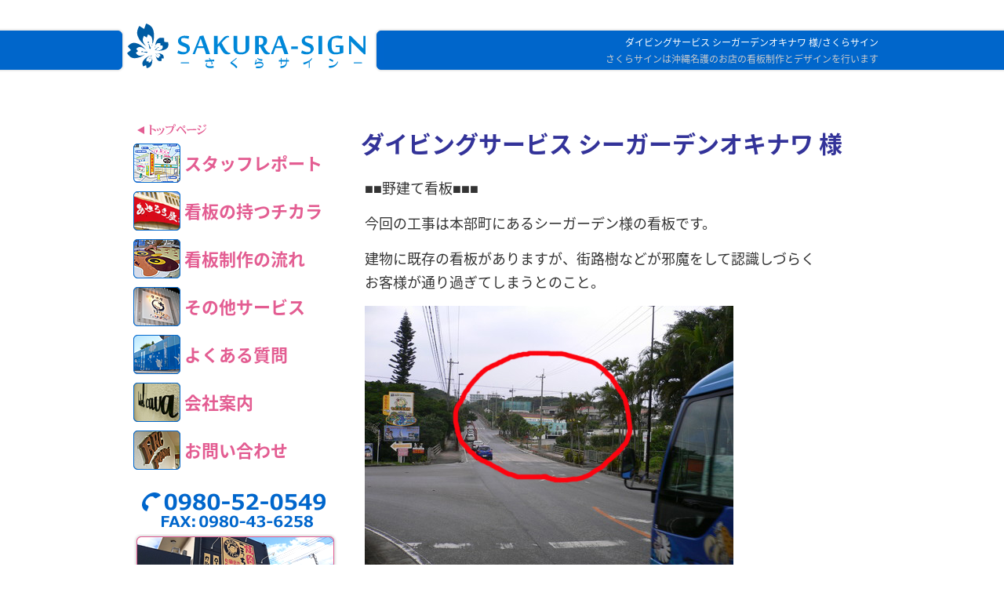

--- FILE ---
content_type: text/html; charset=UTF-8
request_url: https://www.sakura-sign.jp/archives/1746.html
body_size: 7458
content:
		<!DOCTYPE html>
<html lang="ja">
  
    <head>
        <meta charset="UTF-8">

        <title>          ダイビングサービス シーガーデンオキナワ 様/さくらサイン        </title>

        <link rel="pingback" href="https://www.sakura-sign.jp/xmlrpc.php">
        <meta name="description" content="沖縄県(名護)の看板制作・デザイン、ガラスマーキング、カーラッピングを行います。">
        <meta name='robots' content='max-image-preview:large' />
	<style>img:is([sizes="auto" i], [sizes^="auto," i]) { contain-intrinsic-size: 3000px 1500px }</style>
	<style id='classic-theme-styles-inline-css' type='text/css'>
/*! This file is auto-generated */
.wp-block-button__link{color:#fff;background-color:#32373c;border-radius:9999px;box-shadow:none;text-decoration:none;padding:calc(.667em + 2px) calc(1.333em + 2px);font-size:1.125em}.wp-block-file__button{background:#32373c;color:#fff;text-decoration:none}
</style>
<style id='global-styles-inline-css' type='text/css'>
:root{--wp--preset--aspect-ratio--square: 1;--wp--preset--aspect-ratio--4-3: 4/3;--wp--preset--aspect-ratio--3-4: 3/4;--wp--preset--aspect-ratio--3-2: 3/2;--wp--preset--aspect-ratio--2-3: 2/3;--wp--preset--aspect-ratio--16-9: 16/9;--wp--preset--aspect-ratio--9-16: 9/16;--wp--preset--color--black: #000000;--wp--preset--color--cyan-bluish-gray: #abb8c3;--wp--preset--color--white: #ffffff;--wp--preset--color--pale-pink: #f78da7;--wp--preset--color--vivid-red: #cf2e2e;--wp--preset--color--luminous-vivid-orange: #ff6900;--wp--preset--color--luminous-vivid-amber: #fcb900;--wp--preset--color--light-green-cyan: #7bdcb5;--wp--preset--color--vivid-green-cyan: #00d084;--wp--preset--color--pale-cyan-blue: #8ed1fc;--wp--preset--color--vivid-cyan-blue: #0693e3;--wp--preset--color--vivid-purple: #9b51e0;--wp--preset--gradient--vivid-cyan-blue-to-vivid-purple: linear-gradient(135deg,rgba(6,147,227,1) 0%,rgb(155,81,224) 100%);--wp--preset--gradient--light-green-cyan-to-vivid-green-cyan: linear-gradient(135deg,rgb(122,220,180) 0%,rgb(0,208,130) 100%);--wp--preset--gradient--luminous-vivid-amber-to-luminous-vivid-orange: linear-gradient(135deg,rgba(252,185,0,1) 0%,rgba(255,105,0,1) 100%);--wp--preset--gradient--luminous-vivid-orange-to-vivid-red: linear-gradient(135deg,rgba(255,105,0,1) 0%,rgb(207,46,46) 100%);--wp--preset--gradient--very-light-gray-to-cyan-bluish-gray: linear-gradient(135deg,rgb(238,238,238) 0%,rgb(169,184,195) 100%);--wp--preset--gradient--cool-to-warm-spectrum: linear-gradient(135deg,rgb(74,234,220) 0%,rgb(151,120,209) 20%,rgb(207,42,186) 40%,rgb(238,44,130) 60%,rgb(251,105,98) 80%,rgb(254,248,76) 100%);--wp--preset--gradient--blush-light-purple: linear-gradient(135deg,rgb(255,206,236) 0%,rgb(152,150,240) 100%);--wp--preset--gradient--blush-bordeaux: linear-gradient(135deg,rgb(254,205,165) 0%,rgb(254,45,45) 50%,rgb(107,0,62) 100%);--wp--preset--gradient--luminous-dusk: linear-gradient(135deg,rgb(255,203,112) 0%,rgb(199,81,192) 50%,rgb(65,88,208) 100%);--wp--preset--gradient--pale-ocean: linear-gradient(135deg,rgb(255,245,203) 0%,rgb(182,227,212) 50%,rgb(51,167,181) 100%);--wp--preset--gradient--electric-grass: linear-gradient(135deg,rgb(202,248,128) 0%,rgb(113,206,126) 100%);--wp--preset--gradient--midnight: linear-gradient(135deg,rgb(2,3,129) 0%,rgb(40,116,252) 100%);--wp--preset--font-size--small: 13px;--wp--preset--font-size--medium: 20px;--wp--preset--font-size--large: 36px;--wp--preset--font-size--x-large: 42px;--wp--preset--spacing--20: 0.44rem;--wp--preset--spacing--30: 0.67rem;--wp--preset--spacing--40: 1rem;--wp--preset--spacing--50: 1.5rem;--wp--preset--spacing--60: 2.25rem;--wp--preset--spacing--70: 3.38rem;--wp--preset--spacing--80: 5.06rem;--wp--preset--shadow--natural: 6px 6px 9px rgba(0, 0, 0, 0.2);--wp--preset--shadow--deep: 12px 12px 50px rgba(0, 0, 0, 0.4);--wp--preset--shadow--sharp: 6px 6px 0px rgba(0, 0, 0, 0.2);--wp--preset--shadow--outlined: 6px 6px 0px -3px rgba(255, 255, 255, 1), 6px 6px rgba(0, 0, 0, 1);--wp--preset--shadow--crisp: 6px 6px 0px rgba(0, 0, 0, 1);}:where(.is-layout-flex){gap: 0.5em;}:where(.is-layout-grid){gap: 0.5em;}body .is-layout-flex{display: flex;}.is-layout-flex{flex-wrap: wrap;align-items: center;}.is-layout-flex > :is(*, div){margin: 0;}body .is-layout-grid{display: grid;}.is-layout-grid > :is(*, div){margin: 0;}:where(.wp-block-columns.is-layout-flex){gap: 2em;}:where(.wp-block-columns.is-layout-grid){gap: 2em;}:where(.wp-block-post-template.is-layout-flex){gap: 1.25em;}:where(.wp-block-post-template.is-layout-grid){gap: 1.25em;}.has-black-color{color: var(--wp--preset--color--black) !important;}.has-cyan-bluish-gray-color{color: var(--wp--preset--color--cyan-bluish-gray) !important;}.has-white-color{color: var(--wp--preset--color--white) !important;}.has-pale-pink-color{color: var(--wp--preset--color--pale-pink) !important;}.has-vivid-red-color{color: var(--wp--preset--color--vivid-red) !important;}.has-luminous-vivid-orange-color{color: var(--wp--preset--color--luminous-vivid-orange) !important;}.has-luminous-vivid-amber-color{color: var(--wp--preset--color--luminous-vivid-amber) !important;}.has-light-green-cyan-color{color: var(--wp--preset--color--light-green-cyan) !important;}.has-vivid-green-cyan-color{color: var(--wp--preset--color--vivid-green-cyan) !important;}.has-pale-cyan-blue-color{color: var(--wp--preset--color--pale-cyan-blue) !important;}.has-vivid-cyan-blue-color{color: var(--wp--preset--color--vivid-cyan-blue) !important;}.has-vivid-purple-color{color: var(--wp--preset--color--vivid-purple) !important;}.has-black-background-color{background-color: var(--wp--preset--color--black) !important;}.has-cyan-bluish-gray-background-color{background-color: var(--wp--preset--color--cyan-bluish-gray) !important;}.has-white-background-color{background-color: var(--wp--preset--color--white) !important;}.has-pale-pink-background-color{background-color: var(--wp--preset--color--pale-pink) !important;}.has-vivid-red-background-color{background-color: var(--wp--preset--color--vivid-red) !important;}.has-luminous-vivid-orange-background-color{background-color: var(--wp--preset--color--luminous-vivid-orange) !important;}.has-luminous-vivid-amber-background-color{background-color: var(--wp--preset--color--luminous-vivid-amber) !important;}.has-light-green-cyan-background-color{background-color: var(--wp--preset--color--light-green-cyan) !important;}.has-vivid-green-cyan-background-color{background-color: var(--wp--preset--color--vivid-green-cyan) !important;}.has-pale-cyan-blue-background-color{background-color: var(--wp--preset--color--pale-cyan-blue) !important;}.has-vivid-cyan-blue-background-color{background-color: var(--wp--preset--color--vivid-cyan-blue) !important;}.has-vivid-purple-background-color{background-color: var(--wp--preset--color--vivid-purple) !important;}.has-black-border-color{border-color: var(--wp--preset--color--black) !important;}.has-cyan-bluish-gray-border-color{border-color: var(--wp--preset--color--cyan-bluish-gray) !important;}.has-white-border-color{border-color: var(--wp--preset--color--white) !important;}.has-pale-pink-border-color{border-color: var(--wp--preset--color--pale-pink) !important;}.has-vivid-red-border-color{border-color: var(--wp--preset--color--vivid-red) !important;}.has-luminous-vivid-orange-border-color{border-color: var(--wp--preset--color--luminous-vivid-orange) !important;}.has-luminous-vivid-amber-border-color{border-color: var(--wp--preset--color--luminous-vivid-amber) !important;}.has-light-green-cyan-border-color{border-color: var(--wp--preset--color--light-green-cyan) !important;}.has-vivid-green-cyan-border-color{border-color: var(--wp--preset--color--vivid-green-cyan) !important;}.has-pale-cyan-blue-border-color{border-color: var(--wp--preset--color--pale-cyan-blue) !important;}.has-vivid-cyan-blue-border-color{border-color: var(--wp--preset--color--vivid-cyan-blue) !important;}.has-vivid-purple-border-color{border-color: var(--wp--preset--color--vivid-purple) !important;}.has-vivid-cyan-blue-to-vivid-purple-gradient-background{background: var(--wp--preset--gradient--vivid-cyan-blue-to-vivid-purple) !important;}.has-light-green-cyan-to-vivid-green-cyan-gradient-background{background: var(--wp--preset--gradient--light-green-cyan-to-vivid-green-cyan) !important;}.has-luminous-vivid-amber-to-luminous-vivid-orange-gradient-background{background: var(--wp--preset--gradient--luminous-vivid-amber-to-luminous-vivid-orange) !important;}.has-luminous-vivid-orange-to-vivid-red-gradient-background{background: var(--wp--preset--gradient--luminous-vivid-orange-to-vivid-red) !important;}.has-very-light-gray-to-cyan-bluish-gray-gradient-background{background: var(--wp--preset--gradient--very-light-gray-to-cyan-bluish-gray) !important;}.has-cool-to-warm-spectrum-gradient-background{background: var(--wp--preset--gradient--cool-to-warm-spectrum) !important;}.has-blush-light-purple-gradient-background{background: var(--wp--preset--gradient--blush-light-purple) !important;}.has-blush-bordeaux-gradient-background{background: var(--wp--preset--gradient--blush-bordeaux) !important;}.has-luminous-dusk-gradient-background{background: var(--wp--preset--gradient--luminous-dusk) !important;}.has-pale-ocean-gradient-background{background: var(--wp--preset--gradient--pale-ocean) !important;}.has-electric-grass-gradient-background{background: var(--wp--preset--gradient--electric-grass) !important;}.has-midnight-gradient-background{background: var(--wp--preset--gradient--midnight) !important;}.has-small-font-size{font-size: var(--wp--preset--font-size--small) !important;}.has-medium-font-size{font-size: var(--wp--preset--font-size--medium) !important;}.has-large-font-size{font-size: var(--wp--preset--font-size--large) !important;}.has-x-large-font-size{font-size: var(--wp--preset--font-size--x-large) !important;}
:where(.wp-block-post-template.is-layout-flex){gap: 1.25em;}:where(.wp-block-post-template.is-layout-grid){gap: 1.25em;}
:where(.wp-block-columns.is-layout-flex){gap: 2em;}:where(.wp-block-columns.is-layout-grid){gap: 2em;}
:root :where(.wp-block-pullquote){font-size: 1.5em;line-height: 1.6;}
</style>
<link rel='stylesheet' id='wp-pagenavi-css' href='https://www.sakura-sign.jp/wp-content/plugins/wp-pagenavi/pagenavi-css.css' type='text/css' media='all' />
<link rel="canonical" href="https://www.sakura-sign.jp/archives/1746.html" />
<link rel="stylesheet" href="https://www.sakura-sign.jp/wp-content/plugins/wp-page-numbers/sakura/wp-page-numbers.css" type="text/css" media="screen" />
        <link rel="shortcut icon" href="https://www.sakura-sign.jp/wp-content/themes/sign/image/favicon/favicon.ico" type="image/vnd.microsoft.icon">
        <link rel="icon" href="https://www.sakura-sign.jp/wp-content/themes/sign/image/favicon/favicon.ico" type="image/vnd.microsoft.icon">

        <link rel="stylesheet" href="https://www.sakura-sign.jp/wp-content/themes/sign/style.css" type="text/css" media="screen">

                                
        <!-- Global site tag (gtag.js) - Google Analytics -->
        <script async src="https://www.googletagmanager.com/gtag/js?id=G-3JDKXNR820"></script>
        <script>
          window.dataLayer = window.dataLayer || [];
          function gtag(){dataLayer.push(arguments);}
          gtag('js', new Date());

          gtag('config', 'G-3JDKXNR820');
        </script>
	</head>
	
	<body>
		<div id="wrapper">
			<!-- ▼upper_block -->
			<div id="upper_block">
				<div id="upper_block_inner">
					<div id="logo"><a href="https://www.sakura-sign.jp" id="top" name="top"><img src="https://www.sakura-sign.jp/wp-content/themes/sign/image/base/logo.png" alt="さくらサイン" title="さくらサイン" width="350" height="95" /></a></div>
					<div id="up_nav">
						<h1>ダイビングサービス シーガーデンオキナワ 様/さくらサイン</h1>
						<h2>さくらサインは沖縄名護のお店の看板制作とデザインを行います</h2>
					</div>
				</div>   
			</div><!-- ▲upper_block -->
			
			<!-- ▼middle_block -->
			<div id="middle_block">
				<div id="middle_block_inner">
					<div id="middle_block_inner_dn">
						<div id="middle_block_inner_up">
							
							<div id="contents">
								
								<div id="main">
									<div class="entry">
																											<h1>ダイビングサービス シーガーデンオキナワ 様</h1>
									<p>■■野建て看板■■■</p>
<p>今回の工事は本部町にあるシーガーデン様の看板です。</p>
<p>建物に既存の看板がありますが、街路樹などが邪魔をして認識しづらく<br />
お客様が通り過ぎてしまうとのこと。</p>
<p><img fetchpriority="high" decoding="async" title="シーガーデン05" src="https://www.sakura-sign.jp/wp-content/uploads/2010/05/7c3b290bca1bb2e2093271020fe430ba1.jpg" alt="シーガーデン05" width="470" height="353" /></p>
<p> </p>
<p>そこで道路沿の車から認識しやすい場所に看板を設置。</p>
<p><img decoding="async" title="シーガーデン07" src="https://www.sakura-sign.jp/wp-content/uploads/2010/05/b2991eab7707e6d6915c2380c75e7bbc.jpg" alt="シーガーデン07" width="470" height="353" /><br />
<img decoding="async" class="alignnone size-full wp-image-2039" title="シーガーデン06" src="https://www.sakura-sign.jp/wp-content/uploads/2010/05/376b5afef3c83e77cf8f13b2d11788f8.jpg" alt="シーガーデン06" width="470" height="353" /><br />
<img loading="lazy" decoding="async" class="alignnone size-full wp-image-1740" title="シーガーデン01" src="https://www.sakura-sign.jp/wp-content/uploads/2010/05/2a57e8af53973ba4bbfec3c1d12140c4.jpg" alt="シーガーデン01" width="470" height="353" /></p>
<p> </p>
<p>約1週間後に看板面を施工。</p>
<p><img loading="lazy" decoding="async" class="alignnone size-full wp-image-1741" title="シーガーデン02" src="https://www.sakura-sign.jp/wp-content/uploads/2010/05/61d9247bab61438ba760693be5bdc9dc.jpg" alt="シーガーデン02" width="470" height="353" /></p>
<p><img loading="lazy" decoding="async" class="alignnone size-full wp-image-1742" title="シーガーデン03" src="https://www.sakura-sign.jp/wp-content/uploads/2010/05/2bc27c6a3da89dcd5380e892f61f13a6.jpg" alt="シーガーデン03" width="470" height="353" /></p>
<p> </p>
<p>爽やかな青が映える沖縄の海の写真を背景に<br />
パッと目に飛び込んでくるインパクトと存在感。<br />
ダイビングを連想しやすいデザインに仕上げました。</p>
<p><img loading="lazy" decoding="async" class="alignnone size-full wp-image-1743" title="シーガーデン04" src="https://www.sakura-sign.jp/wp-content/uploads/2010/05/7763f8167b0a899fb3cf5e52ed8f3038.jpg" alt="シーガーデン04" width="470" height="353" /></p>
<p> </p>
<p>■■お店情報■■■</p>
<p>ダイビングサービス　シーガーデンオキナワ<br />
〒９０５－０２０４　沖縄県国頭郡本部町豊原３３２－１<br />
TEL０９８０－４８－４０００　FAX０９８０－４８－４０４０</p>
<p><a href="http://www.seagardenga.com">http://www.seagardenga.com</a></p>
																											</div><!--▲entry-->
								</div>
										
								<div id="side">
									<nav id="side_nav">
<ul>
<li><a href="https://www.sakura-sign.jp"><img src="https://www.sakura-sign.jp/wp-content/themes/sign/image/nav/nav_toppage.png" alt="トップページ" width="100" height="20" /></a></li>
<li><a href="https://www.sakura-sign.jp/blogs"><img src="https://www.sakura-sign.jp/wp-content/themes/sign/image/nav/nav_staff_3.png" alt="スタッフレポート" width="60" height="56" /><span>スタッフレポート</span></a></li>
<li><a href="https://www.sakura-sign.jp/about_sign"><img src="https://www.sakura-sign.jp/wp-content/themes/sign/image/nav/nav_about_sign_3.png" alt="看板の持つチカラ" width="60" height="56" /><span>看板の持つチカラ</span></a></li>
<li><a href="https://www.sakura-sign.jp/flow"><img src="https://www.sakura-sign.jp/wp-content/themes/sign/image/nav/nav_flow_3.png" alt="看板制作の流れ" width="60" height="56" /><span>看板制作の流れ</span></a></li>
<li><a href="https://www.sakura-sign.jp/service"><img src="https://www.sakura-sign.jp/wp-content/themes/sign/image/nav/nav_service_3.png" alt="その他サービス" width="60" height="56" /><span>その他サービス</span></a></li>
<li><a href="https://www.sakura-sign.jp/faq"><img src="https://www.sakura-sign.jp/wp-content/themes/sign/image/nav/nav_faq_3.png" alt="よくある質問" width="60" height="56" /><span>よくある質問</span></a></li>
<li><a href="https://www.sakura-sign.jp/company"><img src="https://www.sakura-sign.jp/wp-content/themes/sign/image/nav/nav_company_3.png" alt="会社案内" width="60" height="56" /><span>会社案内</span></a></li>
<li><a href="https://www.sakura-sign.jp/contact"><img src="https://www.sakura-sign.jp/wp-content/themes/sign/image/nav/nav_contact_3.png" alt="お問い合わせ" width="60" height="56" /><span>お問い合わせ</span></a></li>
</ul>

<div id="new_phones"><img src="https://www.sakura-sign.jp/wp-content/themes/sign/image/base/phones2.png" alt="電話：0980-52-0549" width="260" height="56" />
<a href="https://www.sakura-sign.jp/offer"><img src="https://www.sakura-sign.jp/wp-content/themes/sign/image/nav/offer_2017.png" alt="ご相談" width="260" height="140" /></a>
<a href="https://www.sakura-sign.jp/archives/6281.html"><img src="https://www.sakura-sign.jp/wp-content/themes/sign/image/nav/recruit_2017.png" alt="求人" width="260" height="140" /></a>
</div>

<div id="new_phones"><a href="http://ja-jp.facebook.com/sakura.sign" target="_blank"><img src="https://www.sakura-sign.jp/wp-content/themes/sign/image/nav/nav_fb_3.png" alt="Facebook" width="120" height="80" /></a> <a href="https://www.youtube.com/user/sakurasign/videos" target="_blank"><img src="https://www.sakura-sign.jp/wp-content/themes/sign/image/nav/nav_yt_3.png" alt="Youtube" width="120" height="80" /></a></div>
</nav>								</div>
								
							</div>
						</div>
					</div>
				</div>
			</div><!-- ▲middle_block -->
			
						<!-- ▼under_block -->
			<div id="under_block">
				<div id="under_block_inner">
					
					<div id="under_logo"><a href="https://www.sakura-sign.jp/"><img src="https://www.sakura-sign.jp/wp-content/themes/sign/image/base/logo_under.png" alt="さくらサイン" width="350" height="84" /></a></div>
					
					<div id="company_datails">
						<p><strong>所在地</strong>:〒905-0005 沖縄県名護市字為又1220-21 龍ハイツ706号</p>
						<p><strong>電話</strong>:0980-52-0549 <strong>Fax</strong>:0980-43-6258</p>
						<p>沖縄の名護市にある看板屋さんです。診断、ご相談からデザイン、制作まで一貫したサービスを行います。</p>
						
						<nav class="plan_a">
							<h3>屋外用看板・固定型</h3>
							<ul>
								<li><a href="https://www.sakura-sign.jp/item1">ファサード看板</a><span>お店の入口に取り付けて使う一番標準的な看板です。集客の重要な「顔」となります。特に店舗形の営業では必須といえる看板です。別の呼び方で「欄間看板」や「軒看板」とも言います。[<a href="https://www.sakura-sign.jp/item1">詳細</a>]</span></li>
								<li><a href="https://www.sakura-sign.jp/item9">立体浮看板</a><span>文字に厚みをもたせて立体的に加工した看板です。種類も豊富で高級感があります。「箱文字」「チャンネル文字」とも言います。[<a href="https://www.sakura-sign.jp/item9">詳細</a>]</span></li>
								<li><a href="https://www.sakura-sign.jp/item8">屋上広告塔看板</a><span>ビル等の屋上に設置する看板。広告面も大きく遠方からの認識度が非常に高い看板です。[<a href="https://www.sakura-sign.jp/item8">詳細</a>]</span></li>
								<li><a href="https://www.sakura-sign.jp/item4">テント看板</a><span>窓の日除けや、雨よけを「看板」として活用。店名やロゴマークなどワンポイントでシンプルに入れたデザインで高級感やおしゃれ演出をねらったが表現が好まれます。「テントサイン」や「オーニング」とも言います。[<a href="https://www.sakura-sign.jp/item4">詳細</a>]</span></li>
								<li><a href="https://www.sakura-sign.jp/item5">ガラスマーキング</a><span>窓ガラスを広告面として使用する看板。シールタイプの文字を貼付けます。別の呼び方で「ガラスサイン」や「ウインドウ装飾」とも言います。[<a href="https://www.sakura-sign.jp/item5">詳細</a>]</span></li>
								<li><a href="https://www.sakura-sign.jp/item7">バナー/フラッグ</a><span>本来看板は動きませんが、バナー/フラッグは風に揺れて動きが出るため、小さいサイズでも5コ～10コを連続して並べることで目の前を通る人に対して目を引きます。[<a href="https://www.sakura-sign.jp/item7">詳細</a>]</span></li>
								<li><a href="https://www.sakura-sign.jp/item12">突き出し看板</a><span>建物の壁面や柱から突き出した形で取付けられる看板です。ポールサインや屋上広告塔などが設置できない場合に有効です。[<a href="https://www.sakura-sign.jp/item12">詳細</a>]</span></li>
								<li><a href="https://www.sakura-sign.jp/item11">ポールサイン</a><span>店舗や施設の敷地にポールの上に取り付けるシンボル的な看板です。数百メートル遠方からも認識できるのが特徴です。別の呼び方で「野立て看板」や「自立式サイン」や「建植サイン」とも言います。[<a href="https://www.sakura-sign.jp/item11">詳細</a>]</span></li>
							</ul>
						</nav>
						
						<nav class="plan_a">
							<h3>屋外用看板・移動型</h3>
							<ul>
								<li><a href="https://www.sakura-sign.jp/item3">A看板</a><span>A看板と呼ばれ低コスト製作出来る看板です。歩行者や通りの車の誘導、入店促進、駐車場案内に使います。「A型看板」「A看板」「開閉式看板」「折りたたみ看板」とも言われます。[<a href="https://www.sakura-sign.jp/item3">詳細</a>]</span></li>
								<li><a href="https://www.sakura-sign.jp/item2">可動式スタンド看板</a><span>店舗の入口や駐車場入口などに設置できる移動看板。電気装飾タイプで光り注目を集めます。夜の営業時間が長い業種に最適です。「スタンド看板」とも言います。[<a href="https://www.sakura-sign.jp/item2">詳細</a>]</span></li>
								<li><a href="https://www.sakura-sign.jp/item21">顔出し看板</a><span>顔出し看板はイラストなどが描かれたパネルに開いた穴から顔を出して記念撮影できる看板です。観光地やレストラン、記念物などにお勧めの人気看板です。別名は顔ハメ看板。[<a href="https://www.sakura-sign.jp/item21">詳細</a>]</span></li>
								<li><a href="https://www.sakura-sign.jp/item13">のぼり</a><span>集客には欠かせない定番中の定番。コストも安く応用範囲の広いアイテムです。[<a href="https://www.sakura-sign.jp/item13">詳細</a>]</span></li>
								<li><a href="https://www.sakura-sign.jp/item6">横断幕/懸垂幕</a><span>イベントやキャンペーン、季節限定など主に短期間の告知用として使用します。[<a href="https://www.sakura-sign.jp/item6">詳細</a>]</span></li>
								<li><a href="https://www.sakura-sign.jp/item14">カーマーキング</a><span>車のボディを広告面として使用した動く広告媒体です。営業車に会社名やロゴマークなどのシート文字を貼付けたり、商品の写真を貼付けたりして自社および商品を広域にアピール出来ます。[<a href="https://www.sakura-sign.jp/item14">詳細</a>]</span></li>
								<li><a href="https://www.sakura-sign.jp/item10">LEDサイン</a><span>蛍光灯では難しい薄型の内照式看板や、チャンネル文字（立体浮文字）を光らせるのに最適なアイテムです。[<a href="https://www.sakura-sign.jp/item10">詳細</a>]</span></li>
							</ul>
						</nav>
						
						<nav class="plan_b">
							<h3><a href="https://www.sakura-sign.jp/item20">屋内用掲示物看板</a></h3>
							<ul>
								<li>ポップ<span></span></li>
								<li>天吊パネル<span></span></li>
								<li>装飾<span></span></li>
								<li>スタンドサイン<span></span></li>
								<li>ポスターパネル<span></span></li>
								<li>案内表示板<span></span></li>
								<li>メニュー表<span></span></li>
								<li>価格表<span></span></li>
							</ul>
						</nav>
						
						<nav class="plan_c">
							<h3>その他</h3>
							<ul>
								<li>のれん<span></span></li>
								<li>ちょうちん<span></span></li>
								<li>スポットライト<span></span></li>
								<li>シャッター文字書き込み<span></span></li>
								<li>電照看板<span></span></li>
							</ul>
						</nav>
						
						<nav class="plan_d">
							<ul>
								<li><a href="https://www.sakura-sign.jp/">トップページ</a></li>
								<li><a href="https://www.sakura-sign.jp/blogs">スタッフレポート</a></li>
								<li><a href="https://www.sakura-sign.jp/about_sign">看板の持つチカラ</a></li>
								<li><a href="https://www.sakura-sign.jp/flow">制作の流れ</a></li>
								<li><a href="https://www.sakura-sign.jp/service">その他サービス</a></li>
								<li><a href="https://www.sakura-sign.jp/faq">よくある質問</a></li>
								<li><a href="https://www.sakura-sign.jp/company">会社概要</a></li>
								<li><a href="https://www.sakura-sign.jp/contact">お問い合わせ</a></li>
								<li><a href="https://www.sakura-sign.jp/offer">看板ご相談フォーム</a></li>
								<li><a href="https://www.sakura-sign.jp/policy">個人情報の取り扱いについて</a></li>
							</ul>
						</nav>
					</div>
					
					<div class="design">
						<div class="copy">2009 - 2025 &copy; 沖縄県名護市の看板製作/さくらサイン</div>
						<a href="https://www.ml-design.jp" target="_blank" rel="noopener"><img src="https://www.sakura-sign.jp/wp-content/themes/sign/image/base/ml_design.jpg" width="100" height="20" alt="ML Design" /></a>
					</div>
				
				</div>
			</div><!-- ▲under_block -->
			
		</div><!-- ▲wrapper -->

		<script type="speculationrules">
{"prefetch":[{"source":"document","where":{"and":[{"href_matches":"\/*"},{"not":{"href_matches":["\/wp-*.php","\/wp-admin\/*","\/wp-content\/uploads\/*","\/wp-content\/*","\/wp-content\/plugins\/*","\/wp-content\/themes\/sign\/*","\/*\\?(.+)"]}},{"not":{"selector_matches":"a[rel~=\"nofollow\"]"}},{"not":{"selector_matches":".no-prefetch, .no-prefetch a"}}]},"eagerness":"conservative"}]}
</script>

		<script src="https://code.jquery.com/jquery-3.6.0.min.js" integrity="sha256-/xUj+3OJU5yExlq6GSYGSHk7tPXikynS7ogEvDej/m4=" crossorigin="anonymous"></script>
								
								
	</body>
</html>
			

--- FILE ---
content_type: text/css
request_url: https://www.sakura-sign.jp/wp-content/plugins/wp-page-numbers/sakura/wp-page-numbers.css
body_size: 605
content:
#wp_page_numbers ul, #wp_page_numbers li, #wp_page_numbers a {
	background: #fff;
	font-family:'ヒラギノ角ゴ Pro W3','Hiragino Kaku Gothic Pro','メイリオ',Meiryo,'ＭＳ Ｐゴシック',sans-serif;
	padding: 0;
	margin: 0;
	border: none;
	text-decoration: none;
	font-weight: normal;
	font-style: normal;
	list-style: none;
	text-transform: none;
	text-indent: 0px;
	font-variant: normal;
	text-align: left;
	line-height: 12px;
	letter-spacing: 0px;
	word-spacing: 0px;
}

#wp_page_numbers {
	margin-top: 10px;
	width: 80%;
	margin-left: 0px;
	padding-top: 5px;
	padding-bottom: 5px;
}
#wp_page_numbers ul {
	border-top: 1px solid #ccc;
	width: 100%;
	margin-left: 0px;
	padding-left: 0px;
}
#wp_page_numbers li {
	float: left;
	display: block;
}

#wp_page_numbers a {
	padding: 3px;
	padding-left: 5px;
	padding-right: 5px;
	display: block;
	color: #024BBE;
	font-size: 14px;
	border-top: 2px solid #fff;
	border-bottom: 2px solid #fff;
}

#wp_page_numbers li a:hover {
	color: #FF9900;
	border-top-width: 2px;
	border-bottom-width: 2px;
	border-top-style: solid;
	border-bottom-style: solid;
	border-top-color: #FF00A4;
	border-bottom-color: #FFFFFF;
}

#wp_page_numbers li.space {
	font-size: 14px;
	color: #aaa;
	padding: 3px;
	padding-left: 5px;
	padding-right: 5px;
	border-top-width: 2px;
	border-bottom-width: 2px;
	border-top-style: solid;
	border-bottom-style: solid;
	border-top-color: #FFFFFF;
	border-bottom-color: #FFFFFF;
}

#wp_page_numbers li.first_last_page {
	font-style: italic;
}

#wp_page_numbers li.active_page a {
	color: #FFFFFF;
	background-color: #FFCCFF;
	border-top-width: 2px;
	border-bottom-width: 2px;
	border-top-style: solid;
	border-bottom-style: solid;
	border-top-color: #FFCCFF;
	border-bottom-color: #FFCCFF;
	font-weight: bold;
	
}
#wp_page_numbers li.active_page a:hover  {
	color: #FF9900;
	border-top-width: 2px;
	border-bottom-width: 2px;
	border-top-style: solid;
	border-bottom-style: solid;
	border-top-color: #FF9900;
	border-bottom-color: #FFFFFF;
}

#wp_page_numbers li.page_info {
	float: left;
	font-size: 12px;
	color: #aaa;
	display: block;
	padding: 3px;
	padding-right: 5px;
	border-top: 2px solid #fff;
	border-bottom: 2px solid #fff;
}


--- FILE ---
content_type: text/css
request_url: https://www.sakura-sign.jp/wp-content/themes/sign/style.css
body_size: 3414
content:
@charset "utf-8";
/*
Theme Name: Sakura Sign Theme
Theme URI: http://www.sakura-sign.jp
Description: Designed by ML Design
Version: 2.0
Author: Robita - ML Design
Author URI: http://www.ml-design.jp
Tags: 
*/

/*
Download Noto Sans JapaneseCSS
*/

@import url(https://fonts.googleapis.com/earlyaccess/notosansjapanese.css);

*{
	margin: 0px;
	padding: 0px;
}

html{
  font-size: 62.5%; /*10px*/
}
body{
	font-family: 'Noto Sans Japanese', 'メイリオ', Meiryo, 'ヒラギノ角ゴ Pro W3', 'Hiragino Kaku Gothic Pro', 'ＭＳ Ｐゴシック', sans-serif;
	text-align: center;
	background-position: 0px 0px;
}
a:hover {
	color: #FF6600;
}

/* reset */
img {
	border-top-width: 0px;
	border-right-width: 0px;
	border-bottom-width: 0px;
	border-left-width: 0px;
	border-top-style: none;
	border-right-style: none;
	border-bottom-style: none;
	border-left-style: none;
}
a:hover img {
filter: alpha(opacity=80); /*For IE*/
opacity: 0.8; /*Opera・Safari*/
-moz-opacity: 0.8; /*For FireFox*/
}
.entry a img {
    -moz-transition: -moz-transform 0.3s linear;
    -webkit-transition: -webkit-transform 0.3s linear;
    -o-transition: -o-transform 0.3s linear;
    -ms-transition: -ms-transform 0.3s linear;
    transition: transform 0.3s linear;
}
.entry a img:hover  {
    -webkit-transform: scale(1.1);
    -moz-transform: scale(1.1);
    -o-transform: scale(1.1);
    -ms-transform: scale(1.1);
    transform: scale(1.1);
}

h1, h2, h3, h4, h5, h6 {
	margin: 0px;
	padding: 0px;
}
p, pre, em {
	margin: 0px;
	padding: 0px;
}
ul, dl, ol, li, dt, dd {
	margin: 0px;
	padding: 0px;
	list-style-type: none;
}
.float_right {
	float: right;
	margin-left: 10px;
}
.float_left {
	float: left;
	margin-right: 10px;
}
.clear {
	margin: 0px;
	padding: 0px;
	clear: both;
}
.clear hr {
	display: none;
}
.post-edit-link {
	font-size: 13px;
	font-weight: bold;
	color: #FF0000;
	padding-left: 55px;
}

/* html5 */
hgroup, nav, header, footer, section, article, aside {
	margin: 0px;
	padding: 0px;
}

/* text */
.alignright {
	float: right;
}
.alignleft {
	float: left;
}
.aligncenter {
	text-align: center;
}

/* color */
.red{
	color: #FF0000;
}
.blue{
	color: #0000FF;
}
.green {
	color: #006600;
}
/* sitemap */
.sitemap_gene_title {
	display: none;
}
.ddsg-wrapper ul {
	padding-bottom: 35px;
	padding-right: 40px;
	padding-left: 25px;
}
.ddsg-wrapper h4 {
	display: none;
}

/* comment */
.comment {
	margin-left: 35px;
	margin-top: 5px;
	margin-bottom: 9px;
}
.commentlist {
	padding-left: 20px;
}
cite.fn {
	font-style: normal;
	font-weight: bold;
	font-size: 19px;
	color: #009900;
}
.says {
	color: #333333;
	font-size: 12px;
}
h3#comments {
	color: #0099FF;
	padding-top: 35px;
	font-size: 16px;
}
.comment-meta {
	font-size: 12px;
	padding-left: 20px;
	background-color: #99CC00;
	padding-top: 2px;
	padding-bottom: 2px;
}
.comment-meta a {
	color: #FFFFFF;
	text-decoration: none;
}
.comment-body p {
	font-size: 15px;
	line-height: 26px;
	padding-left: 20px;
	padding-right: 15px;
	padding-top: 8px;
	padding-bottom: 8px;
	border-bottom-width: 1px;
	border-bottom-style: solid;
	border-bottom-color: #CCCCCC;
}
.comment-reply-link {
	font-size: 14px;
	font-weight: bold;
}
#comment {
	width: 450px;
}
#commentform p {
	font-size: 14px;
	padding-top: 5px;
}
#respond h3 {
	color: #0099FF;
	font-size: 16px;
}
#commentform #submit {
	font-weight: bold;
	color: #006600;
	width: 150px;
	margin-top: 5px;
	margin-left: 10px;
}

/* searchform */
.searchform_area {
	width: ;
	font-size: 12px;
	padding-top: 13px;
	padding-bottom: 5px;
	color: #333333;
	padding-left: 20px;
}
#searchform {
	margin: 0px;
	padding: 0px;
}
#searchsubmit {
	font-size: 12px;
}
#s {
	font-size: 13px;
}

/* tooltips plugins */

.hotspot {
	padding-bottom:1px;
	border-bottom:1px dotted #900;
}
#tt {position:absolute; display:block; background:url(image/tips/tt_left.gif) top left no-repeat}
#tttop {display:block; height:5px; margin-left:5px; background:url(image/tips/tt_top.gif) top right no-repeat; overflow:hidden}
#ttcont {
	display:block;
	padding:2px 12px 3px 7px;
	margin-left:5px;
	background:#666;
	color:#FFFFFF;
	font-size: 12px;
	font-family:'メイリオ', Meiryo, 'ヒラギノ角ゴ Pro W3', 'Hiragino Kaku Gothic Pro', 'ＭＳ Ｐゴシック', sans-serif;
}
#ttbot {display:block; height:5px; margin-left:5px; background:url(image/tips/tt_bottom.gif) top right no-repeat; overflow:hidden}

/* block */
#wrapper {
	margin: 0px;
	padding: 0px;
	height: 100%;
	width: 100%;
}
#upper_block {
	margin: 0px;
	padding: 0px;
	width: 100%;
	background-image: url(image/base/base_line_bg.jpg);
	background-repeat: repeat-x;
	background-position: 0px 0px;
}
#middle_block {
	margin: 0px;
	padding: 0px;
	width: 100%;
}
#under_block {
	margin: 0px;
	padding: 0px;
	width: 100%;
	background-image: url(image/base/under_line.jpg);
	background-repeat: repeat-x;
	background-position: 0px 0px;
}
#upper_block_inner {
	text-align: left;
	width: 1000px;
	margin-top: 0px;
	margin-right: auto;
	margin-bottom: 0px;
	margin-left: auto;
	overflow: hidden;
}
#middle_block_inner {
	text-align: left;
	width: 1000px;
	margin-top: 0px;
	margin-right: auto;
	margin-bottom: 0px;
	margin-left: auto;

}
#under_block_inner {
	text-align: left;
	width: 1000px;
	margin-top: 0px;
	margin-right: auto;
	margin-bottom: 0px;
	margin-left: auto;
}
#logo {
	margin: 0px;
	padding: 0px;
	float: left;
	height: 95px;
	width: 340px;
}
#up_nav {
	margin: 0px;
	width: 420px;
	float: right;
	padding-top: 45px;
	padding-right: 20px;
	padding-bottom: 0px;
	padding-left: 0px;
	display: block;
}
#up_nav h1 {
	font-size: 12px;
	color: #FFFFFF;
	text-align: right;
	font-weight: normal;
}
#up_nav h2 {
	font-size: 12px;
	color: #CCCCCC;
	padding-top: 3px;
	text-align: right;
	font-weight: normal;
}
#nav_a {
	padding-top: 27px;
}
#description {
	margin: 0px;
	padding: 0px;
	text-align: center;
}
#description h2 {
	font-size: 12px;
	color: #666666;
	padding-top: 8px;
	padding-bottom: 2px;
}
#themes {
	margin: 0px;
	padding-top: 0px;
	padding-right: 0px;
	padding-bottom: 0px;
	padding-left: 52px;
}
#middle_block_inner_b {
	margin: 0px;
	padding: 0px;
}
#middle_block_inner_up {

}
#middle_block_inner_dn {

}
#m_nav {
	margin: 0px;
	float: right;
	padding: 0px;
	width: 500px;
}
.nav_area {
	background-image: url(image/base/theme_nav_bg.jpg);
	background-repeat: no-repeat;
	background-position: 0px 0px;
	margin: 0px;
	padding-top: 10px;
	padding-right: 40px;
	padding-bottom: 10px;
	padding-left: 15px;
}

#contents {
	margin: 0px;
	padding-top: 15px;
	padding-right: 30px;
	padding-bottom: 35px;
	padding-left: 30px;
	overflow: hidden;
}
#side {
	margin: 0px;
	padding: 0px;
	float: left;
	width: 260px;
}
#main {
	margin: 0px;
	width: 650px;
	float: right;
	padding-top: 25px;
	padding-right: 0px;
	padding-bottom: 0px;
	padding-left: 0px;
}
#scroll {
	text-align: right;
	padding-top: 5px;
	padding-bottom: 10px;
	padding-right: 25px;
	clear: both;
}
#phones {
	margin: 0px;
	padding-top: 0px;
	padding-right: 0px;
	padding-bottom: 15px;
	padding-left: 0px;
}
#new_phones {
	padding-top: 15px;
	padding-bottom: 10px;
}
.side_contents {
	margin: 0px;
	padding: 0px;
}
.side_contents h3 {
	color: #EA85AD;
	font-size: 18px;
	padding-top: 10px;
}
.side_contents p {
	font-size: 13px;
	line-height: 22px;
	padding-top: 10px;
	padding-bottom: 10px;
}
.banner_area {
	margin: 0px;
	padding: 0px;
}
.banner_area img {
	margin-top: 5px;
	margin-bottom: 5px;
}

/* entry */
.entry {
	margin: 0px;
	padding: 0px;
	clear: both;
}
.entry h1 {
	font-size: 3rem;
	padding-top: 25px;
	padding-bottom: 20px;
	color: #333399;
	clear: both;
}
.entry h2 {
	font-size: 2.8rem;
	padding-top: 25px;
	padding-bottom: 10px;
	color: #006666;
	clear: both;
}
.entry h3 {
	font-size: 2.5rem;
	padding-top: 25px;
	padding-bottom: 10px;
	color: #000000;
	clear: both;
}
.entry h4 {
	font-size: 2.2rem;
	color: #E585AD;
	padding-bottom: 7px;
	padding-top: 15px;
	clear: both;
}
.entry h5 {
	font-size: 2rem;
	color: #009933;
	padding-top: 10px;
	padding-bottom: 6px;
	clear: both;
}
.entry ul {
	padding-left: 25px;
	padding-top: 10px;
	padding-bottom: 10px;
	padding-right: 25px;
}
.entry li {
	font-size: 1.8rem;
	line-height: 3rem;
	border-bottom-width: 1px;
	border-bottom-style: solid;
	border-bottom-color: #CCCCCC;
	padding-bottom: 2px;
	padding-top: 2px;
}
.entry dl {
	padding-left: 25px;
	padding-top: 10px;
	padding-bottom: 10px;
	padding-right: 25px;
}
.entry dt {
	font-size: 2.3rem;
	line-height: 22px;
	padding-bottom: 10px;
	padding-top: 15px;
}
.entry dd {
	font-size: 1.7rem;
	line-height: 3rem;
	border-bottom-width: 1px;
	border-bottom-style: solid;
	border-bottom-color: #CCCCCC;
	margin-bottom: 8px;
	padding-bottom: 2px;
	padding-left: 45px;
}
.entry p {
	font-size: 1.8rem;
	color: #333333;
	line-height: 3rem;
	padding-bottom: 15px;
	padding-right: 5px;
	padding-left: 5px;
}
.entry small {
	font-size: 1.5rem;
	padding-top: 3px;
	padding-bottom: 5px;
	color: #666666;
	padding-right: 45px;
	text-align: right;
	display: block;
	clear: both;
}

.article_date {
	text-align: right;
	font-size: 12px;
	color: #666666;
	padding-top: 5px;
	padding-bottom: 10px;
	padding-right: 10px;
}
#under_logo {
	margin: 0px;
	padding: 0px;
	float: left;
	height: 84px;
	width: 300px;
}
#under_nav {
	text-align: right;
	margin: 0px;
	float: right;
	width: 530px;
	padding-top: 35px;
	padding-right: 0px;
	padding-bottom: 0px;
	padding-left: 0px;
	display: block;
}
#under_nav ul {
	margin: 0px;
	padding-right: 0px;
	padding-bottom: 0px;
	padding-left: 200px;
	overflow: hidden;
}
#under_nav li {
	float: left;
	padding-right: 10px;
	font-size: 13px;
}
#under_nav li a {
	color: #FFFFFF;
	text-decoration: none;
	font-weight: bold;
}
#under_nav li a:hover {
	color: #009966;
}

#side_nav {
	margin: 0px;
	padding-top: 45px;
	padding-right: 0px;
	padding-bottom: 0px;
	padding-left: 0px;
}
#side_nav ul {
}
#side_nav li {
	overflow: hidden;
	padding-bottom: 5px;
}
#side_nav li a{
	color: #e35d92;
	text-decoration: none;
}
#side_nav li a:hover {
	color: #FF6600;
}
#side_nav li img {
	float: left;
}
#side_nav span {
	float: left;
	padding-top: 11px;
	font-size: 2.2rem;
	padding-left: 5px;
	font-weight: bold;
}
#side h1 {
	font-size: 2rem;
	padding-top: 15px;
	padding-bottom: 10px;
}
#company_datails {
	padding-top: 10px;
	padding-right: 45px;
	padding-bottom: 10px;
	padding-left: 45px;
	clear: both;
}
#company_datails h3 {
	font-size: 2.5rem;
	color: #E35D92;
	padding-top: 22px;
	height: 50px;
	padding-left: 60px;
}

#company_datails p {
	font-size: 1.7rem;
	padding-top: 5px;
}
#company_datails nav {
	float: left;
	overflow: hidden;
	width: calc(100% / 3);
	
}
.plan_a {
	background-image: url(image/base/s_icon1.jpg);
	background-repeat: no-repeat;
	background-position: 0px 18px;
}
.plan_b {
	background-image: url(image/base/s_icon2.jpg);
	background-repeat: no-repeat;
	background-position: 0px 18px;
}
.plan_c {
	background-image: url(image/base/s_icon3.jpg);
	background-repeat: no-repeat;
	background-position: 0px 18px;
}
.plan_d {
	clear: both;
}
#company_datails ul {
	text-align: left;
	padding-top: 25px;
	padding-bottom: 10px;
}
#company_datails li {
	font-size: 1.8rem;
	display: block;
	border-bottom-width: 1px;
	border-bottom-style: dotted;
	border-bottom-color: #CCCCCC;
	font-weight: bold;
	padding-top: 8px;
}
#company_datails li a {
	color: #FF6699;
	text-decoration: none;
}
#company_datails li a:hover {
	color: #FF6600;
}
#company_datails li span {
	font-size: 85%;
	color: #333333;
	display: block;
	padding-top: 5px;
	padding-bottom: 8px;
	padding-left: 6px;
	font-weight: normal;
	padding-right: 10px;
}
.design {
	text-align: right;
	padding-top: 15px;
	padding-bottom: 10px;
	clear: both;
	overflow: hidden;
}
a:hover {
	color: #009966;
}
.copy {
	font-size: 12px;
	float: left;
	padding-top: 3px;
	padding-right: 10px;
	color: #333333;
	padding-left: 40px;
}
.copy a {
	color: #333333;
	text-decoration: none;
}
#sl {
	position:relative;
	height:450px;
	width:1000px;
}

.view_box_s {
	float: left;
	width: 310px;
	height: 320px;
}
.newsbox_s {
	padding-top: 15px;
	padding-bottom: 15px;
}
.newsbox_s p {
	font-size: 14px;
	text-align: right;
	font-weight: bold;
	padding-top: 5px;
	padding-right: 20px;
	padding-bottom: 5px;
}

.newsbox_s h3 {
	font-size: 2.3rem;
	padding-top: 25px;
	padding-bottom: 10px;
	color: #333333;
	clear: both;
	text-align: center;
}
.aticle_images {
	margin: 0px;
	padding: 0px;
	position: relative;
}
.view_box_s dl {
	padding-top: 5px;
}
.aticle_title {
	font-size: 1.8rem;
}
.aticle_date {
	font-size: 1.4rem;
	color: #666666;
}
.aticle_category {
	font-size: 12px;
	
}
.category_icon {
	font-size: 1.6rem;
	background-color: rgba(255, 255, 255, 0.79);
	padding-top: 2px;
	padding-right: 5px;
	padding-bottom: 2px;
	padding-left: 5px;
	left: 5px;
	top: 5px;
	z-index: 9999;
	position: absolute;
	webkit-border-radius: 5px;
    -moz-border-radius: 5px;
    border-radius: 5px;
}
#wp_page_numbers {
	clear: both;
	padding-top: 15px;
	padding-bottom: 15px;
}
.widget li {
	font-size: 13px;
	line-height: 22px;
	color: #333333;
}
.results_nav {
	background-image: url(image/base/results_nav_bg.jpg);
	background-repeat: no-repeat;
	background-position: 0px 0px;
	margin: 0px;
	padding: 0px;
	height: 260px;
	width: 495px;
}
.results_nav_spc {
	padding-top: 15px;
	padding-left: 5px;
}
.history_back {
	font-size: 14px;
	font-weight: bold;
	color: #0033CC;
	clear: both;
	padding-top: 10px;
	padding-left: 25px;
	display: block;
}
.newsbox_s h3 {
	font-size: 22px;
	padding-top: 10px;
	padding-bottom: 10px;
	color: #333399;
	clear: both;
}
.newsbox_s h4 {
	font-size: 18px;
	color: #E585AD;
	padding-bottom: 7px;
	padding-top: 15px;
	clear: both;
}
h4.results_subtitle {
	font-size: 18px;
	color: #E585AD;
	padding-bottom: 7px;
	padding-top: 15px;
	clear: both;
}
.facebook_top {
	padding-top: 25px;
	padding-bottom: 15px;
}

.column_a {
	float: left;
	width: 170px;
	font-size: 1.5rem;
	border-top-width: 1px;
	border-top-style: solid;
	border-top-color: #CCCCCC;
	padding-top: 10px;
}
.column_b {
	float: right;
	width: 460px;
	font-size: 1.5rem;
	border-top-width: 1px;
	border-top-style: solid;
	border-top-color: #CCCCCC;
	padding-top: 10px;
}
.column_b input {
font-size: 1.5rem;
}
.column_b small {
	text-align: left!important;
}
.column_c {
	text-align: center;
	padding-top: 15px;
	padding-bottom: 15px;
}
.column_c input {
	font-size: 1.7rem;
	padding-top: 2px;
	padding-bottom: 2px;
	padding-right: 5px;
	padding-left: 5px;
}
#side_rec {
	overflow: hidden;
}
#side_rec ul {
	padding-top: 15px;
	padding-bottom: 15px;
}
#side_rec li {
	font-size: 1.6rem;
	line-height: 3.6rem;
	border-bottom-width: 1px;
	border-bottom-style: dotted;
	border-bottom-color: #CCCCCC;
	padding-bottom: 2px;
}